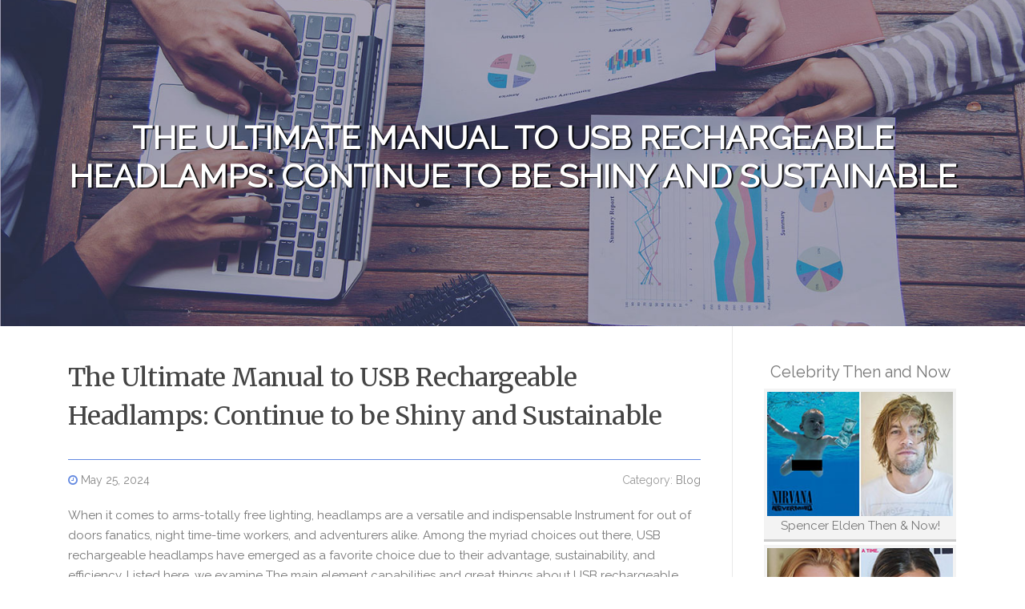

--- FILE ---
content_type: text/html; charset=UTF-8
request_url: https://angeloqdjft.aioblogs.com/81050523/the-ultimate-manual-to-usb-rechargeable-headlamps-continue-to-be-shiny-and-sustainable
body_size: 5778
content:
<!DOCTYPE html>
<html lang="en-US"><head>
<meta charset="UTF-8">
<meta name="viewport" content="width=device-width, initial-scale=1">
<title>The Ultimate Manual to USB Rechargeable Headlamps: Continue to be Shiny and Sustainable</title>

<script type="text/javascript" src="https://cdnjs.cloudflare.com/ajax/libs/jquery/3.3.1/jquery.min.js"></script>
<script type="text/javascript" src="https://media.aioblogs.com/blog/blog.js"></script>

<link rel="stylesheet" id="screenr-fonts-css" href="https://fonts.googleapis.com/css?family=Open%2BSans%3A400%2C300%2C300italic%2C400italic%2C600%2C600italic%2C700%2C700italic%7CMontserrat%3A400%2C700&amp;subset=latin%2Clatin-ext" type="text/css" media="all">
<link rel="stylesheet" href="https://cdnjs.cloudflare.com/ajax/libs/font-awesome/4.6.3/css/font-awesome.min.css">
<link rel="stylesheet" href="https://cdnjs.cloudflare.com/ajax/libs/twitter-bootstrap/4.0.0-alpha/css/bootstrap.min.css">
<link rel="stylesheet" id="screenr-style-css" href="https://media.aioblogs.com/blog/images/style.css" type="text/css" media="all">

<link href="https://media.aioblogs.com/favicon.ico" rel="shortcut icon" />

<link rel="canonical" href="https://angeloqdjft.aioblogs.com/81050523/the-ultimate-manual-to-usb-rechargeable-headlamps-continue-to-be-shiny-and-sustainable" />
<style type="text/css">@media (min-width: 1200px) {.container {max-width:1140px}}  </style>
</head>

<body class="single single-post postid-4 single-format-standard has-site-title has-site-tagline header-layout-fixed">
<div id="page" class="site"> <a class="skip-link screen-reader-text" href="#content">Skip to content</a>
  <header id="masthead" class="site-header" role="banner">
    <div class="container">
      <div class="site-branding">
        <p class="site-title"><a href="/" style="font-size: 14px;">angeloqdjft.aioblogs.com</a></p>
        <p class="site-description">Welcome to our Blog!</p>
      </div>
     
    </div>
  </header>
  <section id="page-header-cover" class="section-slider swiper-slider fixed has-image">
    <div class="swiper-container swiper-container-horizontal" data-autoplay="0" style="top: 0px;">
      <div class="swiper-wrapper">
        <div class="swiper-slide slide-align-center activated swiper-slide-active" style="background-image: url('https://media.aioblogs.com/blog/images/img05.jpg'); ">
          <div class="swiper-slide-intro" style="opacity: 1;">
            <div class="swiper-intro-inner" style="padding-top: 13%; padding-bottom: 13%; margin-top: 0px;">
              <h2 class="swiper-slide-heading">The Ultimate Manual to USB Rechargeable Headlamps: Continue to be Shiny and Sustainable</h2>
            </div>
          </div>
          <div class="overlay" style="opacity: 0.45;"></div>
        </div>
      </div>
    </div>
  </section>
  <div id="content" class="site-content">
    <div id="content-inside" class="container right-sidebar">
<div id="primary" class="content-area">
<main id="main" class="site-main" role="main">
   
<article class="post type-post status-publish format-standard hentry category-uncategorized">
  <header class="entry-header">
    <h1 class="entry-title">
      The Ultimate Manual to USB Rechargeable Headlamps: Continue to be Shiny and Sustainable    </h1>
    <div class="entry-meta"> <span class="posted-on"><i aria-hidden="true" class="fa fa-clock-o"></i>
    <a href="#" rel="bookmark"><time class="entry-date published updated">May 25, 2024</time></a>
    </span><span class="meta-cate">Category: <a href="#">Blog</a></span> </div>
  </header>

  <div class="entry-content">
When it comes to arms-totally free lighting, headlamps are a versatile and indispensable Instrument for out of doors fanatics, night time-time workers, and adventurers alike. Among the myriad choices out there, USB rechargeable headlamps have emerged as a favorite choice due to their advantage, sustainability, and efficiency. Listed here, we examine The main element capabilities and great things about USB rechargeable headlamps, including their water-resistant abilities and LED technological know-how.<br><br>USB Rechargeable Headlamp<br>A USB rechargeable headlamp eliminates the need for disposable batteries, presenting a more sustainable and cost-powerful lighting Alternative. These headlamps come Geared up with crafted-in lithium-ion batteries that can be recharged via USB cables, rendering it very easy to energy up your unit from different sources for example power banks, laptops, or car or truck chargers.<br><br>Important Gains:<br><br>Convenience: Easily recharge your headlamp any place you've got entry to a USB port.<br>Expense-Powerful: Save cash on disposable batteries.<br>Eco-Pleasant: Reduce waste and environmental impact by eliminating disposable batteries.<br>Reliable Functionality: Rechargeable batteries provide continual power output and will be recharged various moments.<br>Water-proof Headlamp<br>A water resistant headlamp is vital for individuals who enterprise into soaked or humid environments. Whether or not you're hiking while in the rain, fishing, or Doing the job in wet disorders, a water-resistant headlamp assures your mild source remains useful.<br><br>Water resistant Scores to Consider:<br><br>IPX4: Splash-evidence from any way, suitable for rain.<br>IPX6: Guards against potent drinking water jets.<br>IPX7: Might be submerged in around 1 meter of drinking water for 30 minutes.<br>LED Headlamp USB Rechargeable<br>LED technology has revolutionized headlamps, providing vibrant, Strength-effective lighting that lasts longer than conventional bulbs. LED headlamps offer quite a few pros, together with:<br><br>Brightness: Superior lumen output for exceptional visibility.<br>Energy Effectiveness: LED bulbs consume much less power, extending battery life.<br>Toughness: LEDs are robust and also have an extended lifespan when compared to conventional bulbs.<br>A USB rechargeable LED headlamp combines the advantages of LED lights Along with the advantage of USB recharging, rendering it a leading choice for numerous users.<br><br>Selecting the Ideal USB Rechargeable Headlamp<br>When picking out a USB rechargeable headlamp, contemplate the next aspects <a href="https://www.mtoutdoorlight.com/headlamp-usage/">usb rechargeable headligh</a> to make sure you select the best option for your preferences:<br><br>1. Battery Lifestyle:<br>Hunt for headlamps with lengthy battery existence to be certain they very last via your activities. Some styles present adjustable brightness options, making it possible for you to extend battery lifestyle by utilizing reduce light-weight amounts when full brightness just isn't important.<br><br>two. Brightness:<br>Headlamps are offered with various lumen outputs. Opt for a headlamp with ample brightness for your functions. For common use, a hundred-two hundred lumens is adequate, though actions like evening mountaineering or operating may well have to have three hundred lumens or even more.<br><br>3. Comfort and ease and In good shape:<br>Ensure the headlamp is light-weight and has an adjustable strap for a comfortable in shape. A very well-fitting headlamp will stay in position through vigorous actions.<br><br>4. Water-proof Rating:<br>Decide on a headlamp with an acceptable water-proof score dependant on your supposed use. An IPX4 score is enough for normal outside use, although an IPX7 ranking is best for actions exactly where the headlamp could be submerged.<br><br>five. More Capabilities:<br>Some headlamps include further attributes such as purple light-weight modes for preserving evening eyesight, motion sensors for palms-cost-free Procedure, and multiple beam styles for various jobs.<br><br>Proposed USB Rechargeable Headlamps<br>Here are some prime-rated USB rechargeable headlamps that cater to a variety of needs:<br><br>one. Black Diamond Location 350:<br><br>Brightness: 350 lumens<br>Water resistant: IPX8<br>Characteristics: Several lights modes, electric power tap engineering for easy brightness adjustment.<br>two. PETZL Actik Main:<br><br>Brightness: 450 lumens<br>Watertight: IPX4<br>Capabilities: Rechargeable via USB, hybrid concept (appropriate with AAA batteries).<br>3. BioLite HeadLamp 330:<br><br>Brightness: 330 lumens<br>Watertight: IPX4<br>Functions: Ultra-light-weight, dampness-wicking fabric, built-in battery pack.<br>Summary<br>USB rechargeable headlamps <a href="https://www.mtoutdoorlight.com/headlamp-usage/">waterproof headlamp</a> are a fantastic choice for anyone seeking a reliable, eco-welcoming, and efficient lighting solution. With attributes like waterproofing, LED know-how, and different brightness stages, these headlamps are ideal for a variety of actions and environments. By thinking of factors like battery life, comfort and ease, and extra functions, you will find the best headlamp to suit your needs and make sure you keep illuminated in the course of all of your adventures  </div>
  
  <footer class="entry-footer">
  <a href="https://remove.backlinks.live" target="_blank"><span class="meta-nav"></span>Report this page</a>
  </footer>
</article>

<div class="mfp-hide"><a href="https://motorcycleaccidentlawyer57890.aioblogs.com/92175895/what-does-car-accident-injury-doctor-mean">1</a><a href="https://elliotqydjn.aioblogs.com/92175894/culturelinepress-com-your-go-to-source-for-culture-lifestyle-modern-insights">2</a><a href="https://dillannqyt727368.aioblogs.com/92175893/independent-senior-living-promoting-active-engaged-and-safe-living">3</a><a href="https://amiegahl814149.aioblogs.com/92175892/how-to-apply-for-an-indian-tourist-copyright-step-by-step-instructions">4</a><a href="https://matteohzce553610.aioblogs.com/92175891/craft-your-unique-varsity-jacket">5</a><a href="https://pornoskostenlos45677.aioblogs.com/92175890/versaute-frau-will-feuchten-sexual-intercourse-haben">6</a><a href="https://nelsonhdnm594018.aioblogs.com/92175889/on-the-go-tires-liverpool-fast-dependable">7</a><a href="https://hamzahsddg053207.aioblogs.com/92175888/palette-snus-loop-nicotine-pouches-en-gros-dawtona-sarl">8</a><a href="https://cbd-vape-liquid-strongest69134.aioblogs.com/92175887/buy-200ml-k2-clear-paper-spray-100-bottles-now">9</a><a href="https://flynnxrta700553.aioblogs.com/92175886/בוט-עברי-תקשורת-אנושית-עם-בינה-מלאכותית">10</a><a href="https://webdesignbridgend23333.aioblogs.com/92175885/beating-the-slots-on-the-internet">11</a><a href="https://harmonyvgqm673373.aioblogs.com/92175884/whitley-bay-s-premier-locksmith-service">12</a><a href="https://rafaelo3rxh.aioblogs.com/92175883/how-casino-en-ligne-can-save-you-time-stress-and-money">13</a><a href="https://alyssagvxu481744.aioblogs.com/92175882/home-renovation-seattle-smart-renovation-choices-for-homes">14</a><a href="https://rakatotogeng1.aioblogs.com/92175881/juraganfilm-ilegal-ini-7-situs-nonton-film-indonesia-terbaru">15</a></div>

<div id="comments" class="comments-area">
  <div id="respond" class="comment-respond">
    <h3 id="reply-title" class="comment-reply-title">Leave a Reply <small><a rel="nofollow" id="cancel-comment-reply-link" href="#respond" style="display:none;">Cancel reply</a></small></h3>
    <form action="" method="post" id="commentform" class="comment-form" novalidate>
      <p class="comment-notes"><span id="email-notes">Your email address will not be published.</span> Required fields are marked <span class="required">*</span></p>
      <p class="comment-form-comment">
        <label for="comment">Comment</label>
        <textarea id="comment" name="comment" cols="45" rows="8" maxlength="65525" aria-required="true" required></textarea>
      </p>
      <p class="comment-form-author">
        <label for="author">Name <span class="required">*</span></label>
        <input id="author" name="author" type="text" value="" size="30" maxlength="245" aria-required="true" required="required">
      </p>
      <p class="comment-form-email">
        <label for="email">Email <span class="required">*</span></label>
        <input id="email" name="email" type="email" value="" size="30" maxlength="100" aria-describedby="email-notes" aria-required="true" required="required">
      </p>
      <p class="comment-form-url">
        <label for="url">Website</label>
        <input id="url" name="url" type="url" value="" size="30" maxlength="200">
      </p>
      <p class="form-submit">
        <input name="submit" type="submit" id="submit" class="submit" value="Post Comment">
        <input type="hidden" name="comment_post_ID" value="4" id="comment_post_ID">
        <input type="hidden" name="comment_parent" id="comment_parent" value="0">
      </p>
    </form>
  </div>
 
</div></main>
</div>

<div id="secondary" class="widget-area sidebar" role="complementary">
<section id="search-2" class="widget widget_search">
  <form role="search" method="get" class="search-form" action="">
    <label> <span class="screen-reader-text">Search for:</span>
      <input type="search" class="search-field" placeholder="Search …" value="" name="s">
    </label>
    <input type="submit" class="search-submit" value="Search">
  </form>
</section>
<section id="recent-posts-2" class="widget widget_recent_entries">
  <h2 class="widget-title">Links</h2>
  <ul>
    <li><a href="https://aioblogs.com/login">Log in</a></li>
    <li><a href="/">Homepage</a></li>
    <li><a href="https://aioblogs.com">Start page</a></li>
    <li><a href="https://aioblogs.com/signup">Start your own blog</a></li>
    <li><a href="https://aioblogs.com/signup">Start your own blog</a></li>
    <li><a href="https://remove.backlinks.live" target="_blank">Report this page</a></li>
  </ul>
</section>
<section id="recent-comments-2" class="widget widget_recent_comments">
  <h2 class="widget-title">Visitors</h2>
  <ul id="recentcomments">
    <li class="recentcomments">607 Visitors</li>
  </ul>
</section>
<section id="archives-2" class="widget widget_archive">
  <h2 class="widget-title">Archives</h2>
  <ul>
    <li><a href="/">2026</a></li>
  </ul>
</section>
<section id="categories-2" class="widget widget_categories">
  <h2 class="widget-title">Categories</h2>
  <ul>
    <li class="cat-item cat-item-1"><a href="#">Blog</a> </li>
  </ul>
</section>
<section id="meta-2" class="widget widget_meta">
  <h2 class="widget-title">Meta</h2>
  <ul>
    <li><a href="https://aioblogs.com/login">Log in</a></li>
    <li><a href="#">Entries <abbr title="Really Simple Syndication">RSS</abbr></a></li>
    <li><a href="#">Comments <abbr title="Really Simple Syndication">RSS</abbr></a></li>
    <li><a href="#">WordPress</a></li>
  </ul>
  <span style="width:100px; display:none; height:100px; "><a href="https://aioblogs.com/new-posts?1">1</a><a href="https://aioblogs.com/new-posts?2">2</a><a href="https://aioblogs.com/new-posts?3">3</a><a href="https://aioblogs.com/new-posts?4">4</a><a href="https://aioblogs.com/new-posts?5">5</a></span>
  <span style="display: none;"><a href="https://aioblogs.com/forum">forum</a></span>
</section>
</div>
      
    </div>
  </div>
  
<footer id="colophon" class="site-footer">
<div class=" site-info">
  <div class="container">
    <div class="site-copyright"> Copyright © 2026 <a href="https://aioblogs.com" rel="home">aioblogs.com</a>. All Rights Reserved. </div>
    <div class="theme-info"> <a href="https://aioblogs.com/contact" style="margin-right:50px;">Contact Us</a> Theme by FameThemes</div>
  </div>
</div>
</footer>
</div>

<script defer src="https://static.cloudflareinsights.com/beacon.min.js/vcd15cbe7772f49c399c6a5babf22c1241717689176015" integrity="sha512-ZpsOmlRQV6y907TI0dKBHq9Md29nnaEIPlkf84rnaERnq6zvWvPUqr2ft8M1aS28oN72PdrCzSjY4U6VaAw1EQ==" data-cf-beacon='{"version":"2024.11.0","token":"fd3e96b0fa9d4652aaa2db2de221f465","r":1,"server_timing":{"name":{"cfCacheStatus":true,"cfEdge":true,"cfExtPri":true,"cfL4":true,"cfOrigin":true,"cfSpeedBrain":true},"location_startswith":null}}' crossorigin="anonymous"></script>
</body>
</html>